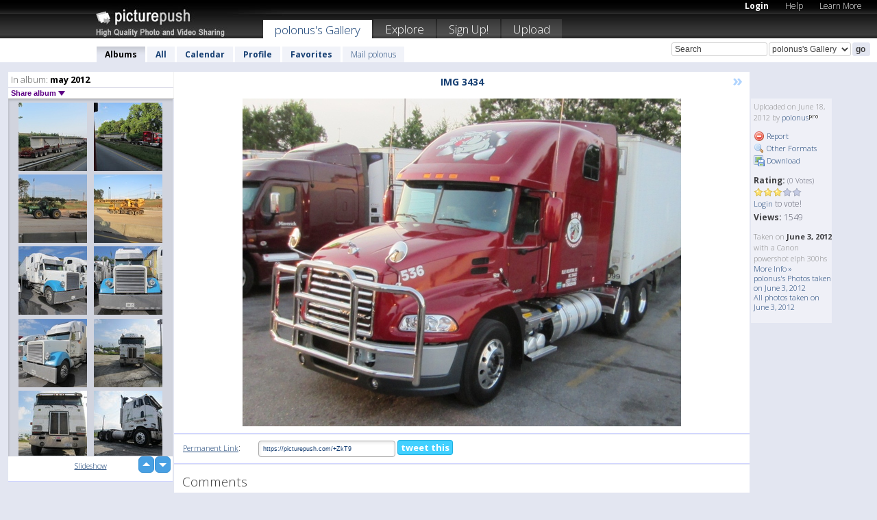

--- FILE ---
content_type: text/html; charset=UTF-8
request_url: https://polonus.picturepush.com/album/207449/p-may-2012.html?page=10
body_size: 6087
content:

        
                





        
	

        
    
                    
                        
           
                   
                    
                
        
            
           
            
                        
                
    <html xml:lang="en" lang="en">
    <head>

<meta name="viewport" content="width=device-width, initial-scale=1, maximum-scale=1"></meta>

 	<title>
    
        may 2012 Photo album by  Polonus - Page 10   
        
                        
        
        
        
        </title>	
        
       
<script type="text/javascript" src="https://ajax.googleapis.com/ajax/libs/jquery/1.4.3/jquery.min.js"></script>
	<script type="text/javascript" src="/consyn/base.js?v18"></script>
 
<script type="text/javascript">Consyn.start('/consyn',[],{usedefault:true});</script>


    	<link rel="stylesheet" href="https://picturepush.com/style/base3.css?v1698485769" type="text/css" />
    <link rel="stylesheet" href="https://picturepush.com/themes/picturepush/skins/black/style/colors.css?v6" type="text/css" id="skinStylesheet" />
    
    
    
    <link rel="alternate" title="PicturePush RSS feed" type="application/rss+xml" href="/user_rss.php" />
    
    <link rel="shortcut icon" href="/favicon.ico" /> 
    
    <meta http-equiv="Content-Type" content="text/html; charset=UTF-8"></meta>
    <meta name="verify-v1" content="njdKWUPFl93zsvYeC3/6WK2Yy7xOnZaHn5GfLDQdHTw="></meta>
    
    <meta name="keywords" content="may 2012, polonus, free, photo, image, upload, quality, pro"></meta>
                
<link href="https://vjs.zencdn.net/5.19.2/video-js.css" rel="stylesheet" />

    	

             




    
  </head>
  <body style="position: relative;">

  <div id="bg" style="opacity: 0.9;filter: blur(5px); -webkit-filter: blur(5px); -moz-filter: blur(5px); -o-filter: blur(5px); -ms-filter: blur(5px); position: absolute; width: 100%; min-height: 100%; left:0; bottom:0; right:0;"></div>

  <div id="container">
    <div id="header">
        
        
        <div id="logo"><a href="https://picturepush.com/"><img src="https://picturepush.com/themes/picturepush/skins/black/img/logo4.jpg?v3" alt="PicturePush - High Quality Photo Upload and Sharing" id="skinLogo" /></a></div>
        <ul id="personalMenu" class="menu">
            
                                    
                        
            
                
            
            
             <li><a href="https://picturepush.com/login">Login</a></li>            
            
            <li><a href="https://picturepush.com/help" style="font-weight: normal;">Help</a></li><li><a href="https://picturepush.com/tour" style="font-weight: normal;">Learn More</a></li>            
           
            
            
        </ul>


        
        <ul id="mainmenu">
                            <li class="active"><h1><a href="https://polonus.picturepush.com/">polonus's Gallery</a></h1></li>
                
                        
              
            <li><a href="https://picturepush.com/explore">Explore</a></li><li><a href="https://picturepush.com/signup">Sign Up!</a></li><li><a href="https://picturepush.com/up">Upload</a></li>                      
        </ul>

                
    <div class="searchBox">
        <form name="findlogin" action="https://picturepush.com/search" method="get">
             
            
            <input type="text" name="q" style="width: 140px" value="Search" onclick="if(this.value=='Search'){this.focus(); this.select();}" /><select name="clid" style="width: 120px">
                <option value="">All galleries</option>
                                <option value="7540" selected="selected">polonus's Gallery</option>            </select><input type="submit" class="button" value="go" />
        </form>
    
    </div>
                
        <div id="userMenu">
            <ul class="menu">
            
                                
                            
            
                            
                
                                    <li class="active"><a href="https://polonus.picturepush.com/">Albums</a></li><li><a href="https://polonus.picturepush.com/all">All</a></li><li><a href="https://polonus.picturepush.com/calendar">Calendar</a></li><li><a href="https://polonus.picturepush.com/profile">Profile</a></li><li><a href="https://polonus.picturepush.com/favorites">Favorites</a></li> 
                                
                 
		                   
                    <li class="other"><a href="https://polonus.picturepush.com/mail">Mail polonus</a></li>
                                 
                
                
            </ul>



        </div>
    
    </div>
    
    

              

    
    
    <div id="content" class="content-set">

    
                                

	
                
        <div id="column1wrap"><div id="column1">


                       
        
            
        <div class="settitle">
                               
                     
            <h2> 
              <span class="prefix">In album:</span>               
              may 2012          
               
              
            </h2>
             <div class="setcontrols">
               
               <span e:behave="picturepush.popup" e:popup="albumShareContextMenu" e:popupdata="{albumid: 207449}" style="cursor: pointer;">Share album <b class="downarrow"></b></span>
	     </div>
            </div>
            
                       
             <div class="block thumbGrid">
            
                <form action="/massmanipulate.php" method="post" target="waitingwindow" onsubmit="window.open('about:blank','waitingwindow','width=200,height=200'); hide(elem('massmenu'));" style="border: 1px solid transparent;">
                
                

    

                
                
                                                
                
                                
                <div e:transform="picturepush.lazyscroller" e:pages="92" e:position="10" e:pageheight="316" e:pagewidth="220" e:src="/thumbs_page.php?alid=207449&amp;page=$1" id="lazyscroller" style="min-height:320px; width: 240px;">
                        
                            
                                                                                                                        
    
        
    
    
        <div class="thumb">
<a class="link" e:behave="tooltip" id="img8519887" e:tiptext="IMG 3093<br />2012-06-18 01:02:10" e:transform="nav" href="https://polonus.picturepush.com/album/207449/8519887/may-2012/IMG-3093.html" e:href="/album/207449/detail/8519887" e:target="column2" e:highlight="true" onclick="var e=fix_e(arguments[0]); if(elem('massmenu')){elem('massmenu').activate('sel_8519887',e)};">
        
        
        
        <img height="100" width="100" alt="IMG 3093 - may 2012" src="https://www1.picturepush.com/photo/a/8519887/100c/may-2012/IMG-3093.jpg?v0" /></a>
        
            <div class="data"> 
            
            </div>
        </div><div class="thumb">
<a class="link" e:behave="tooltip" id="img8519886" e:tiptext="IMG 3112<br />2012-06-18 01:02:05" e:transform="nav" href="https://polonus.picturepush.com/album/207449/8519886/may-2012/IMG-3112.html" e:href="/album/207449/detail/8519886" e:target="column2" e:highlight="true" onclick="var e=fix_e(arguments[0]); if(elem('massmenu')){elem('massmenu').activate('sel_8519886',e)};">
        
        
        
        <img height="100" width="100" alt="IMG 3112 - may 2012" src="https://www1.picturepush.com/photo/a/8519886/100c/may-2012/IMG-3112.jpg?v0" /></a>
        
            <div class="data"> 
            
            </div>
        </div><div class="thumb">
<a class="link" e:behave="tooltip" id="img8519885" e:tiptext="IMG 3122<br />2012-06-18 01:01:54" e:transform="nav" href="https://polonus.picturepush.com/album/207449/8519885/may-2012/IMG-3122.html" e:href="/album/207449/detail/8519885" e:target="column2" e:highlight="true" onclick="var e=fix_e(arguments[0]); if(elem('massmenu')){elem('massmenu').activate('sel_8519885',e)};">
        
        
        
        <img height="100" width="100" alt="IMG 3122 - may 2012" src="https://www1.picturepush.com/photo/a/8519885/100c/may-2012/IMG-3122.jpg?v0" /></a>
        
            <div class="data"> 
            
            </div>
        </div><div class="thumb">
<a class="link" e:behave="tooltip" id="img8519884" e:tiptext="IMG 3128<br />2012-06-18 01:01:45" e:transform="nav" href="https://polonus.picturepush.com/album/207449/8519884/may-2012/IMG-3128.html" e:href="/album/207449/detail/8519884" e:target="column2" e:highlight="true" onclick="var e=fix_e(arguments[0]); if(elem('massmenu')){elem('massmenu').activate('sel_8519884',e)};">
        
        
        
        <img height="100" width="100" alt="IMG 3128 - may 2012" src="https://www1.picturepush.com/photo/a/8519884/100c/may-2012/IMG-3128.jpg?v0" /></a>
        
            <div class="data"> 
            
            </div>
        </div><div class="thumb">
<a class="link" e:behave="tooltip" id="img8511843" e:tiptext="IMG 2607<br />2012-06-17 02:32:02" e:transform="nav" href="https://polonus.picturepush.com/album/207449/8511843/may-2012/IMG-2607.html" e:href="/album/207449/detail/8511843" e:target="column2" e:highlight="true" onclick="var e=fix_e(arguments[0]); if(elem('massmenu')){elem('massmenu').activate('sel_8511843',e)};">
        
        
        
        <img height="100" width="100" alt="IMG 2607 - may 2012" src="https://www1.picturepush.com/photo/a/8511843/100c/may-2012/IMG-2607.jpg?v0" /></a>
        
            <div class="data"> 
            
            </div>
        </div><div class="thumb">
<a class="link" e:behave="tooltip" id="img8511842" e:tiptext="IMG 2608<br />2012-06-17 02:31:55" e:transform="nav" href="https://polonus.picturepush.com/album/207449/8511842/may-2012/IMG-2608.html" e:href="/album/207449/detail/8511842" e:target="column2" e:highlight="true" onclick="var e=fix_e(arguments[0]); if(elem('massmenu')){elem('massmenu').activate('sel_8511842',e)};">
        
        
        
        <img height="100" width="100" alt="IMG 2608 - may 2012" src="https://www1.picturepush.com/photo/a/8511842/100c/may-2012/IMG-2608.jpg?v0" /></a>
        
            <div class="data"> 
            
            </div>
        </div>    


<div class="scroller" style="float: left; width: auto;">
      <a href="https://polonus.picturepush.com/album/207449/p-may-2012.html" e:behave='tooltip' e:transform="nav" e:tiptext="First Page" class="char">&laquo;</a> <a href="https://polonus.picturepush.com/album/207449/p-may-2012.html?page=9" e:behave='tooltip' e:transform="nav" e:tiptext="Previous Page" class="char">&lt;</a> <a href="https://polonus.picturepush.com/album/207449/p-may-2012.html?page=7" e:transform="nav">7</a> <a href="https://polonus.picturepush.com/album/207449/p-may-2012.html?page=8" e:transform="nav">8</a> <a href="https://polonus.picturepush.com/album/207449/p-may-2012.html?page=9" e:transform="nav">9</a> <b class='active'>&nbsp;10&nbsp;</b> <a href="https://polonus.picturepush.com/album/207449/p-may-2012.html?page=11" e:transform="nav">11</a> <a href="https://polonus.picturepush.com/album/207449/p-may-2012.html?page=12" e:transform="nav">12</a> <a href="https://polonus.picturepush.com/album/207449/p-may-2012.html?page=13" e:transform="nav">13</a> <a href="https://polonus.picturepush.com/album/207449/p-may-2012.html?page=11" e:behave='tooltip' e:transform="nav" e:tiptext="Next Page" class="char">&gt;</a> <a href="https://polonus.picturepush.com/album/207449/p-may-2012.html?page=92" e:behave='tooltip' e:transform="nav" e:tiptext="Last Page" class="char">&raquo;</a> 
    </div>
        
        
    
    
                    
                        
                    </div>  
                      <div style="position: relative; height: 1px; width: 50px; float: right; z-index: 99;">
                           <div style="position: absolute; right:0px; top: 0px; width: 50px;"><a href="#" onclick="elem('lazyscroller').focusPrevious();return false;" class="uparrow"><span>up</span></a>
				<a href="#" onclick="elem('lazyscroller').focusNext(); return false;" class="downarrow"><span>down</span></a></div>
                       </div>                        
                    
                   
                </form>
                                
                <div class="content" style="text-align: center;">
                   
                          
                        
                                                <div><a class="minor" href="/slideshow?alid=207449">Slideshow</a>
                        
                        
                        
                                                
                        </div>
                    </div>
                
                
                
    
                        
                
            </div>


                       
            
            
            

  
              
        
                   
		  
        
<div style="text-align: center;">

</div><div class="clear"></div>
        </div></div>
                
        <div id="column3">
            <div></div>        </div>                
                 <div class="column2">

        
            
                        
            <div id="column2" e:transform="picturepush.ImagePane" e:src="/album/207449/detail/8520111" e:storestate="anchor" e:loaded="true">
            
                
        
                        
                
        
        
        
        <script>
        if(typeof Consyn == "undefined"){
if(prompt('This page may miss parts, do you wish to refresh?'))window.location.href =  "https://polonus.picturepush.com/album/207449/8520111/may-2012/IMG-3434.html";
}
        </script>
<div class="block stageBlock">
    <div class="content stage">
    
    
        <div class="scroller">
                             
                              
            <h2 class="imageTitle">IMG 3434</h2>                        
                       
             
            <a href="/album/207449/detail/8520120" e:transform="nav" class="next" title="Next" rel="nofollow">&raquo;</a>             
        </div>
                    
       
        <div class="media"> 
                
                        
            <a href="/showformat.php?format=1024&alid=207449&imgid=&clid=7540" onclick="window.open(this.href,'fullsize','resizable=yes,status=no,menubar =no,toolbar = no,scrollbars=yes'); return false;" title="Click to enlarge!"><img class="photo" src="https://www1.picturepush.com/photo/a/8520111/640/may-2012/IMG-3434.jpg?v0" width="640" height="479" onload="this.height = $(this)[0].offsetWidth*479 / 640;" alt="IMG 3434 may 2012" /></a>
        
                               
                 </div>
        
        
        
                 
                 
          
        
        <div style="margin: 0 auto 10px auto; max-width:600px;"></div>        
        
        <div class="sidebar">
                
                <p>Uploaded  
                on June 18, 2012                by <a href="https://polonus.picturepush.com">polonus</a><img  src="https://picturepush.com/img/pro.gif" alt="Pro User" height="11" width="16" />                    
                                </p>
        
                
                <ul>
                
                            <li><a href="#" onclick="var d = confirm('Really report this image as inappropriate?'); if(d){location.href='/action.php?mode=report&image=8520111';} return false;"><img src="https://picturepush.com/img/icons/delete.png" alt="" class="icon" height="16" width="16" /> Report</a></li>            
                                  
        
            
            <li><a href="/showformat.php?format=1024&image=8520111" onclick="window.open(this.href,'fullsize','resizable=yes,status=no,menubar =no,toolbar = no,scrollbars=yes'); return false;" title="Other Formats"><img src="https://picturepush.com/img/icons/magnifier.png" alt="" class="icon" height="16" width="16" />  Other Formats</a></li>        
            
            <li><a href="https://www1.picturepush.com/photo/a/8520111/img/may-2012/IMG-3434.jpg" title="Download IMG_3434.JPG ( 0.56 MB)"><img src="https://picturepush.com/img/icons/picture_save.png" alt="" class="icon" height="16" width="16" /> Download</a></li>                        
       
            
            
            </ul>
            
            
                           
</p>
                
                    
            
        
            
            <strong>Rating:</strong> <span style="font-size: 10px">(0 Votes)</span><br />
                
                <span e:transform="pane" id="ratearea">
                    
                                            
                    <img src="https://picturepush.com/img/star1.gif" alt="" class="icon" /><img src="https://picturepush.com/img/star1.gif" alt="" class="icon" /><img src="https://picturepush.com/img/star1.gif" alt="" class="icon" /><img src="https://picturepush.com/img/star2.gif" alt="" class="icon" /><img src="https://picturepush.com/img/star2.gif" alt="" class="icon" />                    
                    
                                            <br /><a href="/login"  class="minor">Login</a> to vote! </span>        
                      
                      <br />
                      <strong>Views:</strong> 1549<br />
                
                
                      
                
                                     
                    
                    
			                
                                        
                                        
  
                    
  
  
                    
      
                    
                                   
                                
                 <div e:transform="pane" style="margin-top: 10px;">
                
                  <p>
                  Taken on <strong>June 3, 2012</strong> with a Canon  powershot elph 300hs                  <a href="/exif_details.php?imgid=8520111" e:transform="nav" e:target="lightbox" rel="nofollow" title="Exif Details">More Info&nbsp;&raquo;</a><br />

                  <a href="https://polonus.picturepush.com/taken/2012-06-03">polonus's Photos taken on June 3, 2012</a><br />

                  <a href="https://picturepush.com/taken/2012-06-03">All photos taken on June 3, 2012</a>
</p>                 </div>
                                     
            
        </div>

        <div id="actionArea" e:transform="pane"></div>
        
    </div>

</div>

<div class="block" style="overflow: hidden;">
    
    <div class="content extracontent">
           <h3></h3>                     
     




           
               <table style="width: 480px;">      

              
                
               
                    
                    
                    <tr><th><a href="https://picturepush.com/+ZkT9" class="minor">Permanent Link</a>:</th>
                <td colspan="3"><input type="text" value="https://picturepush.com/+ZkT9" onclick="this.focus(); this.select();" style="width: 200px; font-size: 9px;" />


                <a href="http://twitter.com/share?url=https%3A%2F%2Fpicturepush.com%2F%2BZkT9&text=Check+out%3A+IMG+3434&via=picturepush&related=picturepush" class="tweet-button" target="_blank" title="Post this picture to twitter">tweet this</a>





                </td>
                

                
                
                
                
                </tr>
                    
                
                  

                
                  
                  
                  
                
               </table>
               
               
               
               
               
          
    </div>
      
</div>




<div class="block">
    <h2>Comments</h2>
    <div class="content">
    
      
                   
      
       <h3><img src="https://picturepush.com/img/icons/comment_add.png" alt="" class="icon" height="16" width="16" />  Add Comment</h3>
       
           
                     <p>Please <a href="/login">login</a> to add comments!</p>  
       
  </div>  
 
  
  
</div>        
        
        
        
        
        
        
        
        
        
                            
            
        </div>            
            
                  
   

         
            
            
            </div>
            
                        
                 
	<ul e:transform="picturepush.contextmenu" id="albumShareContextMenu" e:popuptemplate="menu" style="display:none">
                  
                        
                        
                        

                        <li><a href="https://polonus.picturepush.com/album/207449/p-may-2012.html" onclick="prompt('Copy album link:',this.href); return false;" style="background-image: url(https://picturepush.com/img/icons/picture_link.png);">Album link</a></li>

                        
                        <li><a href="/masspublish?alid=207449&format=640" style="background-image: url(https://picturepush.com/img/icons/picture_link.png);">Publish</a></li>


	</ul>
                    

<script type="text/javascript">
// <![CDATA[
function checkKey(e){
  sel=null;
 if(e.keyCode!=39 && e.keyCode!=37) return true;

    var t = e.target.tagName.toLowerCase();
    if(t=='input' || t=='textarea' || t=='select') return true;
  if(e.keyCode==39){ // next
    sel =".stage .next";
  }else if(e.keyCode==37){ // previous
    sel=".stage .prev";
  }
  if(sel){
    $(sel).css({backgroundColor:'black'});
    $(sel).click();
  }
  return true;
}
$(function(){
    $(document).keyup(checkKey);


    var diffX,diffY,dx,dy, tchs, del = 150,
    clk = function(el){
        if ( typeof(tchs) !== 'object' ) return; //we have nothing to do
        if( Math.abs(dx) > Math.abs(dy) ){
           if ( dx < -20 ) { //swipe right
              $(".prev").click();
           }
           else if ( dx  > 20 ) { //swipe left
              $(".next").click();
           }
        }
    };
  
    $('.column2').bind('touchstart touchmove', function(ev){
            var oev = ev.originalEvent, el = $(this);
            switch( ev.type.charAt(5) ){
                case 's': //touch start
                    diffX = oev.touches[0].pageX;
                    diffY = oev.touches[0].pageY;
                    window.setTimeout(clk, del, el);
                break;
                case 'm': //touch move
                    tchs = oev.touches;
	            dx = (diffX - tchs[0].pageX);
                    dy = (diffY - tchs[0].pageY);
        //            tchs = oev.touches;
                break;
            }
    }); 
}); 

// ]]>
</script>


    
            
            
            
      
   <script type="text/javascript">
//<![CDATA[
var sess_id = "2f3b2e5a3544cce67acd932a2066ce6e";
/*
DomLoaded.load(function(){
  var s = document.createElement('script');
  s.src = "http://orders.colorplaza.com/cart/cart.cpl?lang=EN&oemid=21&swid=990450&aid="+sess_id;
  document.getElementsByTagName("head")[0].appendChild(s);
});
*/   
      //]]>
      </script>
      
                
       <div class="clear"></div> 
     </div>  
          
          
     
<div class="clear"></div>   
   </div>

<div class="clear"></div>   
   <div class="footer">
        <p id="p1">
        <a href="https://picturepush.com/help"><strong>Help:</strong></a><br />
        - <a href="https://picturepush.com/help">FAQ</a><br />

         - <a href="http://www.movinglabs.com/index.php/EN/Feedback?subject=PicturePush">Contact</a><br /> 
        </p>
        
        <p id="p2">
        <strong>Your:</strong><br />
                                        - <a href="https://picturepush.com/help">Help</a><br />- <a href="https://picturepush.com/tour">Learn More</a><br />                    </p>
       
        <p id="p3">
            <strong>Language:</strong><br />
            - <a href="https://picturepush.com/" class="active">English</a><br />
            - <a href="https://picturepush.com/nl/" class=" ?'active'}">Nederlands</a><br />
            - <a href="https://picturepush.com/fr/" class=" ?'active'}">Français</a><br />
        </p>
        
        <p id="p4">
        <a href="https://picturepush.com/explore"><strong>Explore:</strong></a><br />
             - <a href="https://picturepush.com/updated">Updated</a><br /> - <a href="https://picturepush.com/calendar">Calendar</a><br /> - <a href="https://picturepush.com/explore.comments">Comments</a><br /> - <a href="https://picturepush.com/members">Members</a><br />        </p>
        
        <p id="p5">
        <a href="https://picturepush.com/about"><strong>About PicturePush:</strong></a><br />
        - <a href="https://picturepush.com/about">Terms</a><br />
        - <a href="https://picturepush.com/news">News</a><br />
        - <a href="http://twitter.com/PicturePush">Follow on Twitter</a><br />
        - <a href="http://www.movinglabs.com/index.php/EN/Feedback?subject=PicturePush+Feedback">Send us some Feedback</a><br /> 
    
        </p>
        
        
        <p id="p6">
            <a href="https://picturepush.com/tools"><strong>Tools:</strong></a><br />
            - <a href="https://picturepush.com/tools">Multi file upload</a><br />
            - <a href="https://picturepush.com/tools">Widgets for your site</a><br />
            - <a href="https://picturepush.com/3rd_party_hosting">3rd party hosting</a><br />
            - <a href="https://picturepush.com/ebay">eBay photo upload</a><br />

        </p>
        
        
        <p class="copyright">&copy; 2006-2026 - Created by <a href="http://www.movinglabs.com/">MovingLabs</a> 
        &nbsp;
        
        <a href="/privacy">privacy policy</a> - <a href="https://picturepush.com/sitemap">sitemap</a> - <a href="https://picturepush.com/disclosure">Responsible Disclosure</a>

        
</p>
   </div>  
   
   
   











  <script src="https://vjs.zencdn.net/ie8/1.1.2/videojs-ie8.min.js"></script>



  </body>
  
  <!-- 0.045170068740845 -->
</html>                

--- FILE ---
content_type: text/html; charset=UTF-8
request_url: https://polonus.picturepush.com/thumbs_page.php?alid=207449&page=9
body_size: 600
content:

    
        
    
    
        <div class="thumb">
<a class="link" e:behave="tooltip" id="img8519894" e:tiptext="IMG 2995<br />2012-06-18 01:03:01" e:transform="nav" href="https://polonus.picturepush.com/album/207449/8519894/may-2012/IMG-2995.html" e:href="/album/207449/detail/8519894" e:target="column2" e:highlight="true" onclick="var e=fix_e(arguments[0]); if(elem('massmenu')){elem('massmenu').activate('sel_8519894',e)};">
        
        
        
        <img height="100" width="100" alt="IMG 2995 - may 2012" src="https://www1.picturepush.com/photo/a/8519894/100c/may-2012/IMG-2995.jpg?v0" /></a>
        
            <div class="data"> 
            
            </div>
        </div><div class="thumb">
<a class="link" e:behave="tooltip" id="img8519893" e:tiptext="IMG 3004<br />2012-06-18 01:02:54" e:transform="nav" href="https://polonus.picturepush.com/album/207449/8519893/may-2012/IMG-3004.html" e:href="/album/207449/detail/8519893" e:target="column2" e:highlight="true" onclick="var e=fix_e(arguments[0]); if(elem('massmenu')){elem('massmenu').activate('sel_8519893',e)};">
        
        
        
        <img height="100" width="100" alt="IMG 3004 - may 2012" src="https://www1.picturepush.com/photo/a/8519893/100c/may-2012/IMG-3004.jpg?v0" /></a>
        
            <div class="data"> 
            
            </div>
        </div><div class="thumb">
<a class="link" e:behave="tooltip" id="img8519892" e:tiptext="IMG 3015<br />2012-06-18 01:02:43" e:transform="nav" href="https://polonus.picturepush.com/album/207449/8519892/may-2012/IMG-3015.html" e:href="/album/207449/detail/8519892" e:target="column2" e:highlight="true" onclick="var e=fix_e(arguments[0]); if(elem('massmenu')){elem('massmenu').activate('sel_8519892',e)};">
        
        
        
        <img height="100" width="100" alt="IMG 3015 - may 2012" src="https://www1.picturepush.com/photo/a/8519892/100c/may-2012/IMG-3015.jpg?v0" /></a>
        
            <div class="data"> 
            
            </div>
        </div><div class="thumb">
<a class="link" e:behave="tooltip" id="img8519891" e:tiptext="IMG 3018<br />2012-06-18 01:02:38" e:transform="nav" href="https://polonus.picturepush.com/album/207449/8519891/may-2012/IMG-3018.html" e:href="/album/207449/detail/8519891" e:target="column2" e:highlight="true" onclick="var e=fix_e(arguments[0]); if(elem('massmenu')){elem('massmenu').activate('sel_8519891',e)};">
        
        
        
        <img height="100" width="100" alt="IMG 3018 - may 2012" src="https://www1.picturepush.com/photo/a/8519891/100c/may-2012/IMG-3018.jpg?v0" /></a>
        
            <div class="data"> 
            
            </div>
        </div><div class="thumb">
<a class="link" e:behave="tooltip" id="img8519890" e:tiptext="IMG 3063<br />2012-06-18 01:02:30" e:transform="nav" href="https://polonus.picturepush.com/album/207449/8519890/may-2012/IMG-3063.html" e:href="/album/207449/detail/8519890" e:target="column2" e:highlight="true" onclick="var e=fix_e(arguments[0]); if(elem('massmenu')){elem('massmenu').activate('sel_8519890',e)};">
        
        
        
        <img height="100" width="100" alt="IMG 3063 - may 2012" src="https://www1.picturepush.com/photo/a/8519890/100c/may-2012/IMG-3063.jpg?v0" /></a>
        
            <div class="data"> 
            
            </div>
        </div><div class="thumb">
<a class="link" e:behave="tooltip" id="img8519888" e:tiptext="IMG 3079<br />2012-06-18 01:02:17" e:transform="nav" href="https://polonus.picturepush.com/album/207449/8519888/may-2012/IMG-3079.html" e:href="/album/207449/detail/8519888" e:target="column2" e:highlight="true" onclick="var e=fix_e(arguments[0]); if(elem('massmenu')){elem('massmenu').activate('sel_8519888',e)};">
        
        
        
        <img height="100" width="100" alt="IMG 3079 - may 2012" src="https://www1.picturepush.com/photo/a/8519888/100c/may-2012/IMG-3079.jpg?v0" /></a>
        
            <div class="data"> 
            
            </div>
        </div>    


        
        
    
    


--- FILE ---
content_type: text/html; charset=UTF-8
request_url: https://polonus.picturepush.com/thumbs_page.php?alid=207449&page=10
body_size: 613
content:

    
        
    
    
        <div class="thumb">
<a class="link" e:behave="tooltip" id="img8519887" e:tiptext="IMG 3093<br />2012-06-18 01:02:10" e:transform="nav" href="https://polonus.picturepush.com/album/207449/8519887/may-2012/IMG-3093.html" e:href="/album/207449/detail/8519887" e:target="column2" e:highlight="true" onclick="var e=fix_e(arguments[0]); if(elem('massmenu')){elem('massmenu').activate('sel_8519887',e)};">
        
        
        
        <img height="100" width="100" alt="IMG 3093 - may 2012" src="https://www1.picturepush.com/photo/a/8519887/100c/may-2012/IMG-3093.jpg?v0" /></a>
        
            <div class="data"> 
            
            </div>
        </div><div class="thumb">
<a class="link" e:behave="tooltip" id="img8519886" e:tiptext="IMG 3112<br />2012-06-18 01:02:05" e:transform="nav" href="https://polonus.picturepush.com/album/207449/8519886/may-2012/IMG-3112.html" e:href="/album/207449/detail/8519886" e:target="column2" e:highlight="true" onclick="var e=fix_e(arguments[0]); if(elem('massmenu')){elem('massmenu').activate('sel_8519886',e)};">
        
        
        
        <img height="100" width="100" alt="IMG 3112 - may 2012" src="https://www1.picturepush.com/photo/a/8519886/100c/may-2012/IMG-3112.jpg?v0" /></a>
        
            <div class="data"> 
            
            </div>
        </div><div class="thumb">
<a class="link" e:behave="tooltip" id="img8519885" e:tiptext="IMG 3122<br />2012-06-18 01:01:54" e:transform="nav" href="https://polonus.picturepush.com/album/207449/8519885/may-2012/IMG-3122.html" e:href="/album/207449/detail/8519885" e:target="column2" e:highlight="true" onclick="var e=fix_e(arguments[0]); if(elem('massmenu')){elem('massmenu').activate('sel_8519885',e)};">
        
        
        
        <img height="100" width="100" alt="IMG 3122 - may 2012" src="https://www1.picturepush.com/photo/a/8519885/100c/may-2012/IMG-3122.jpg?v0" /></a>
        
            <div class="data"> 
            
            </div>
        </div><div class="thumb">
<a class="link" e:behave="tooltip" id="img8519884" e:tiptext="IMG 3128<br />2012-06-18 01:01:45" e:transform="nav" href="https://polonus.picturepush.com/album/207449/8519884/may-2012/IMG-3128.html" e:href="/album/207449/detail/8519884" e:target="column2" e:highlight="true" onclick="var e=fix_e(arguments[0]); if(elem('massmenu')){elem('massmenu').activate('sel_8519884',e)};">
        
        
        
        <img height="100" width="100" alt="IMG 3128 - may 2012" src="https://www1.picturepush.com/photo/a/8519884/100c/may-2012/IMG-3128.jpg?v0" /></a>
        
            <div class="data"> 
            
            </div>
        </div><div class="thumb">
<a class="link" e:behave="tooltip" id="img8511843" e:tiptext="IMG 2607<br />2012-06-17 02:32:02" e:transform="nav" href="https://polonus.picturepush.com/album/207449/8511843/may-2012/IMG-2607.html" e:href="/album/207449/detail/8511843" e:target="column2" e:highlight="true" onclick="var e=fix_e(arguments[0]); if(elem('massmenu')){elem('massmenu').activate('sel_8511843',e)};">
        
        
        
        <img height="100" width="100" alt="IMG 2607 - may 2012" src="https://www1.picturepush.com/photo/a/8511843/100c/may-2012/IMG-2607.jpg?v0" /></a>
        
            <div class="data"> 
            
            </div>
        </div><div class="thumb">
<a class="link" e:behave="tooltip" id="img8511842" e:tiptext="IMG 2608<br />2012-06-17 02:31:55" e:transform="nav" href="https://polonus.picturepush.com/album/207449/8511842/may-2012/IMG-2608.html" e:href="/album/207449/detail/8511842" e:target="column2" e:highlight="true" onclick="var e=fix_e(arguments[0]); if(elem('massmenu')){elem('massmenu').activate('sel_8511842',e)};">
        
        
        
        <img height="100" width="100" alt="IMG 2608 - may 2012" src="https://www1.picturepush.com/photo/a/8511842/100c/may-2012/IMG-2608.jpg?v0" /></a>
        
            <div class="data"> 
            
            </div>
        </div>    


        
        
    
    


--- FILE ---
content_type: text/html; charset=UTF-8
request_url: https://polonus.picturepush.com/thumbs_page.php?alid=207449&page=11
body_size: 590
content:

    
        
    
    
        <div class="thumb">
<a class="link" e:behave="tooltip" id="img8511841" e:tiptext="IMG 2611<br />2012-06-17 02:31:49" e:transform="nav" href="https://polonus.picturepush.com/album/207449/8511841/may-2012/IMG-2611.html" e:href="/album/207449/detail/8511841" e:target="column2" e:highlight="true" onclick="var e=fix_e(arguments[0]); if(elem('massmenu')){elem('massmenu').activate('sel_8511841',e)};">
        
        
        
        <img height="100" width="100" alt="IMG 2611 - may 2012" src="https://www1.picturepush.com/photo/a/8511841/100c/may-2012/IMG-2611.jpg?v0" /></a>
        
            <div class="data"> 
            
            </div>
        </div><div class="thumb">
<a class="link" e:behave="tooltip" id="img8511840" e:tiptext="IMG 2619<br />2012-06-17 02:31:40" e:transform="nav" href="https://polonus.picturepush.com/album/207449/8511840/may-2012/IMG-2619.html" e:href="/album/207449/detail/8511840" e:target="column2" e:highlight="true" onclick="var e=fix_e(arguments[0]); if(elem('massmenu')){elem('massmenu').activate('sel_8511840',e)};">
        
        
        
        <img height="100" width="100" alt="IMG 2619 - may 2012" src="https://www1.picturepush.com/photo/a/8511840/100c/may-2012/IMG-2619.jpg?v0" /></a>
        
            <div class="data"> 
            
            </div>
        </div><div class="thumb">
<a class="link" e:behave="tooltip" id="img8511839" e:tiptext="IMG 2620<br />2012-06-17 02:31:33" e:transform="nav" href="https://polonus.picturepush.com/album/207449/8511839/may-2012/IMG-2620.html" e:href="/album/207449/detail/8511839" e:target="column2" e:highlight="true" onclick="var e=fix_e(arguments[0]); if(elem('massmenu')){elem('massmenu').activate('sel_8511839',e)};">
        
        
        
        <img height="100" width="100" alt="IMG 2620 - may 2012" src="https://www1.picturepush.com/photo/a/8511839/100c/may-2012/IMG-2620.jpg?v0" /></a>
        
            <div class="data"> 
            
            </div>
        </div><div class="thumb">
<a class="link" e:behave="tooltip" id="img8511838" e:tiptext="IMG 2625<br />2012-06-17 02:31:27" e:transform="nav" href="https://polonus.picturepush.com/album/207449/8511838/may-2012/IMG-2625.html" e:href="/album/207449/detail/8511838" e:target="column2" e:highlight="true" onclick="var e=fix_e(arguments[0]); if(elem('massmenu')){elem('massmenu').activate('sel_8511838',e)};">
        
        
        
        <img height="100" width="100" alt="IMG 2625 - may 2012" src="https://www1.picturepush.com/photo/a/8511838/100c/may-2012/IMG-2625.jpg?v0" /></a>
        
            <div class="data"> 
            
            </div>
        </div><div class="thumb">
<a class="link" e:behave="tooltip" id="img8511837" e:tiptext="IMG 2627<br />2012-06-17 02:31:20" e:transform="nav" href="https://polonus.picturepush.com/album/207449/8511837/may-2012/IMG-2627.html" e:href="/album/207449/detail/8511837" e:target="column2" e:highlight="true" onclick="var e=fix_e(arguments[0]); if(elem('massmenu')){elem('massmenu').activate('sel_8511837',e)};">
        
        
        
        <img height="100" width="100" alt="IMG 2627 - may 2012" src="https://www1.picturepush.com/photo/a/8511837/100c/may-2012/IMG-2627.jpg?v0" /></a>
        
            <div class="data"> 
            
            </div>
        </div><div class="thumb">
<a class="link" e:behave="tooltip" id="img8511836" e:tiptext="IMG 2629<br />2012-06-17 02:31:14" e:transform="nav" href="https://polonus.picturepush.com/album/207449/8511836/may-2012/IMG-2629.html" e:href="/album/207449/detail/8511836" e:target="column2" e:highlight="true" onclick="var e=fix_e(arguments[0]); if(elem('massmenu')){elem('massmenu').activate('sel_8511836',e)};">
        
        
        
        <img height="100" width="100" alt="IMG 2629 - may 2012" src="https://www1.picturepush.com/photo/a/8511836/100c/may-2012/IMG-2629.jpg?v0" /></a>
        
            <div class="data"> 
            
            </div>
        </div>    


        
        
    
    
